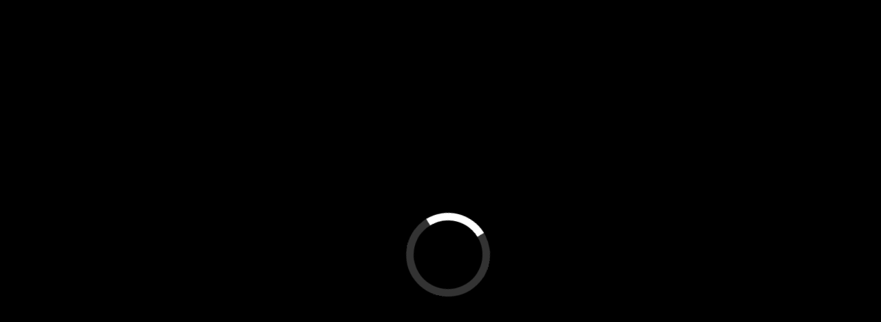

--- FILE ---
content_type: text/html
request_url: https://games.cdn.famobi.com/html5games/m/moto-x3m-pool-party/v080/?fg_domain=play.famobi.com&fg_aid=A-QYEI7&fg_uid=b2102250-eb51-4704-9cab-ff296491cc68&fg_pid=8d96b61c-aa4a-408c-a5c3-d389ac713f83&fg_beat=754&original_ref=
body_size: 587
content:
<!DOCTYPE html>
<html lang="en">

<head>
    <meta charset="utf-8" />
    <meta http-equiv="x-ua-compatible" content="ie=edge">
    <meta name="viewport" content="initial-scale=1, maximum-scale=1, user-scalable=no, shrink-to-fit=no" />
    <link rel="stylesheet" href="assets/css/app.css" type="text/css" />
    <title>
        MotoX3M
    </title>
        <script type="text/javascript">
            var useEvents = (typeof(Event) === 'function');

            var myDispatchEvent = function (name){
                var event;
                if (useEvents){
                    event =  new Event(name);
                }else{
                    event = document.createEvent('Event');
                    event.initEvent(name, true, true);
                }
                document.getElementById("content").dispatchEvent(event);
            };
            var nape = "nape.mi.js";

            window.famobi_onPauseRequested = function(){
                // code that pauses/mutes the game
                console.log('ad started');
                myDispatchEvent('SDK_GAME_PAUSE');
            };

            window.famobi_onResumeRequested = function(){
                // code that unpauses/unmutes the game
                console.log('ad resumed');
                myDispatchEvent('SDK_GAME_START');
            };

            window.famobi_gameID = 'moto-x3m-pool-party';
            window.famobi_gameJS = ['js/all.js',
                function() {
                    // start the game
                    window.famobi_started = true;
                    myDispatchEvent('start_game');
                }
            ];
            (function (document, url, fgJS, firstJS) {
                fgJS = document.createElement('script');
                firstJS = document.getElementsByTagName('script')[0];
                fgJS.src = url + encodeURIComponent(document.location.href);
                firstJS.parentNode.insertBefore(fgJS, firstJS);
               })(document, '/html5games/gameapi/v1.js?e=');
        </script>
</head>

<body>
    <div id="content"></div>
    <div id="orientation"></div>
    <div id="loader">Loading ...</div>
</html>
